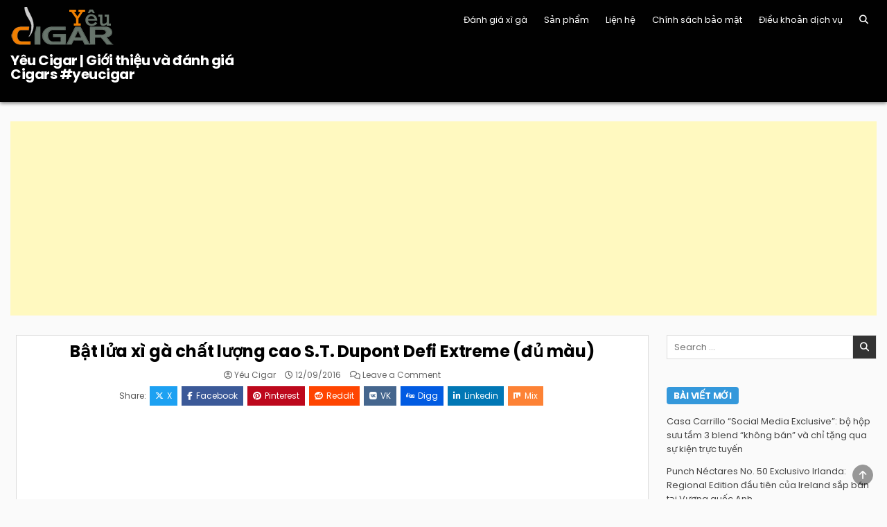

--- FILE ---
content_type: text/html; charset=utf-8
request_url: https://www.google.com/recaptcha/api2/aframe
body_size: 267
content:
<!DOCTYPE HTML><html><head><meta http-equiv="content-type" content="text/html; charset=UTF-8"></head><body><script nonce="dbkYK3HI-jfjryKQkCcyug">/** Anti-fraud and anti-abuse applications only. See google.com/recaptcha */ try{var clients={'sodar':'https://pagead2.googlesyndication.com/pagead/sodar?'};window.addEventListener("message",function(a){try{if(a.source===window.parent){var b=JSON.parse(a.data);var c=clients[b['id']];if(c){var d=document.createElement('img');d.src=c+b['params']+'&rc='+(localStorage.getItem("rc::a")?sessionStorage.getItem("rc::b"):"");window.document.body.appendChild(d);sessionStorage.setItem("rc::e",parseInt(sessionStorage.getItem("rc::e")||0)+1);localStorage.setItem("rc::h",'1768665636261');}}}catch(b){}});window.parent.postMessage("_grecaptcha_ready", "*");}catch(b){}</script></body></html>